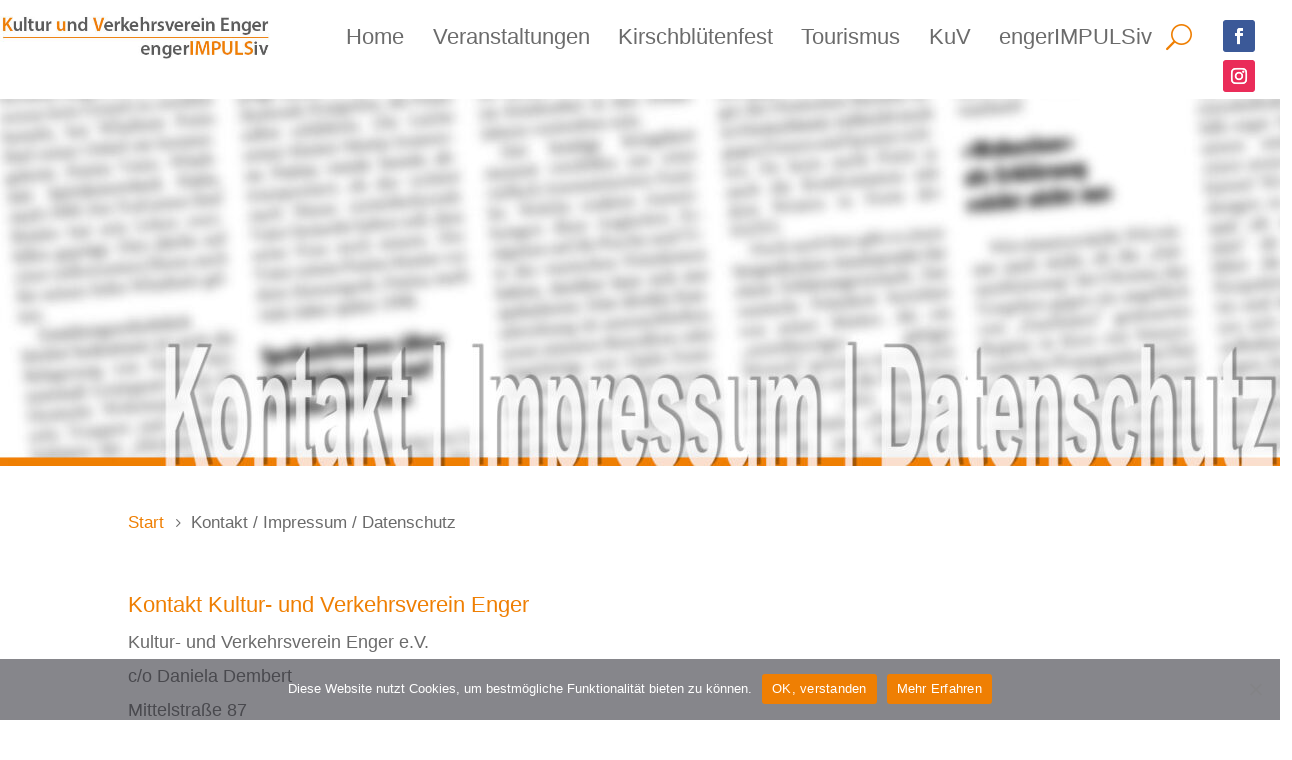

--- FILE ---
content_type: text/css
request_url: https://kultur-in-enger.de/wp-content/plugins/meriem-shortcodes/assets/styles-cs-data.css?ver=1.4
body_size: 341
content:
#csb-loader {
	border: 8px solid #f3f3f3;
	border-radius: 50%;
	border-top: 8px solid #bcbcbc;
	width: 40px;
	height: 40px;
	-webkit-animation: spin 2s linear infinite;
	animation: spin 2s linear infinite;
	margin: 50px auto 0;
}

/* Safari */
@-webkit-keyframes spin {
  0% { -webkit-transform: rotate(0deg); }
  100% { -webkit-transform: rotate(360deg); }
}

@keyframes spin {
  0% { transform: rotate(0deg); }
  100% { transform: rotate(360deg); }
}

--- FILE ---
content_type: text/css
request_url: https://kultur-in-enger.de/wp-content/themes/divi-basis-child-theme/style.css?ver=4.27.5
body_size: 2817
content:
/*
 Theme Name:   Divi Basis-Child-Theme
 Description:  Mit diesem Divi Basis-Child-Theme kannst du Änderungen an deiner Divi-Website vorzunehmen, die über die Einstellmöglichkeiten von Divi hinausgehen! 
 Author:       Tobias Both
 Author URI:   https://divitorials.de
 Template:     Divi
 Version:      1.0
*/

/****************************************************************
***************** STYLING HEADER & NAVIGATION *******************
****************************************************************/
/* Hauptmenü Links als Buttons */


.et_pb_fullwidth_menu--with-logo .et_pb_menu__menu>nav>ul>li>a, .et_pb_menu--with-logo .et_pb_menu__menu>nav>ul>li>a,
.et-menu .menu-item-has-children>a:first-child {
    padding:1em 2.5em 1em 0.5em;
}
.et_pb_fullwidth_menu .et_pb_menu__menu>nav>ul>li, .et_pb_menu .et_pb_menu__menu>nav>ul>li {
    align-items: center;
}
.et_pb_fullwidth_menu .et-menu>li, .et_pb_menu .et-menu>li {
    padding-left: 3px; /* Hier Buttonabstand links festlegen */
    padding-right: 3px; /* Hier Buttonabstand rechts festlegen */
}

/* Dropdown Menü-Links Schriftgröße ändern*/
    .et-menu li li a {
        font-size:13px; /*Hier Schriftgröße festlegen*/
        width:100%;
        display:inline-block;
}

/* Dropdown Menü Abstände zurücksetzen*/
.et_pb_fullwidth_menu .et-menu-nav>ul ul, .et_pb_menu .et-menu-nav>ul ul, .nav li li {
              padding:0;
}
.nav li li {
              width:100%;
}

/* Dropdown Menü Breite anpassen */
.nav li ul {
              width:500px; /* Hier Breite des Dropdown-Menüs eintragen */
}
.nav li li ul {
              left:300px;
              top:-2.5px;
}

/* Menü-Link Dropdown Icon Position ändern*/
.et-menu .menu-item-has-children>a:first-child:after {
	right:.6em;
}

/****************************************************************
******************* STYLING FOOTER INFO-BAR *********************
****************************************************************/


#footer-bottom {
    padding:1.2rem 0 0;
}
.dt-footer-credentials, .dt-legal-footer-menu {
    padding-bottom:1.2rem;
}
.dt-footer-credentials a {
    display: inline-block;
}

/* Breakpoint */
@media (min-width:1200px) {
    .dt-footer-credentials, .dt-legal-footer-menu {
        display: inline-block;
        width: auto;
    }    
    .dt-footer-credentials {
        float: left;
    }
    .dt-legal-footer-menu {
        float: right;
    } 
}

/* Rechtliches Menü */
.dt-legal-footer-menu li {
    display: inline-block;
    padding:0 .5rem;
    position: relative;
    line-height: 1rem;
    margin-left:-4px;
}
.dt-legal-footer-menu li:first-child {
    padding-left:0;
    margin-left:0;
}
.dt-legal-footer-menu li:last-child {
    padding-right: 0;
}
.dt-legal-footer-menu li:after {
    content: "";
    width: 1px; height:1rem;
    background: #555;
    position: absolute;
    right: 0; top: 0;
}
.dt-legal-footer-menu li:last-child:after {
    display: none;
}

/* Eigene Styles hierunter einfügen */

--- FILE ---
content_type: text/css
request_url: https://kultur-in-enger.de/wp-content/et-cache/6161/et-core-unified-6161.min.css?ver=1768200477
body_size: 6967
content:
#top-menu li a{font-weight:150}.et_mobile_menu li a,.nav li li a{font-weight:150}.et_pb_menu--with-logo .et_pb_menu__menu>nav>ul>li>a{padding:1em 0.5em 1em 0.5em}#allevents{display:block}#result-box-cs .events-table{border:none}#result-box-cs .events-table td{vertical-align:top}.table-top-category{border-top:1px solid #bbbbbb}.input-s-cs{width:calc(70% - 47px);border:1px solid #eeeeee!important;border-right:none!important;padding:10px!important;height:36px!important;outline:none!important}.button_cs_events{width:45px!important;height:36px!important;border:none;background-image:linear-gradient(to top,#c4c5c7 10%,#dcdddf 52%,#ebebeb 100%);text-align:center!important;color:#fff!important;margin-left:-3px;cursor:pointer}select.cs-select{-webkit-appearance:none;-moz-appearance:none;appearance:none;background:#fff;border:1px;width:100%;padding:10px 10px;cursor:pointer}select.cs-select option{color:#000;padding:5px;cursor:pointer}.input-box:after{content:'\25BC';position:absolute;top:0;right:0;bottom:0;cursor:pointer;background-image:linear-gradient(to top,#c4c5c7 10%,#dcdddf 52%,#ebebeb 100%);color:#fff;padding:8px 15px;pointer-events:none}.input-box{position:relative;border:1px solid #eeeeee;cursor:pointer;width:70%}.css-events-list table.events-table,table.fullcalendar{font-weight:normal}.eventsummary{cursor:pointer;list-style-type:' Mehr ▼'!important;text-align:left;margin-bottom:5px;margin-top:5px;font-weight:300;padding:16px 50px 16px 22px;text-shadow:1px 1px 0 #fff;border-top:1px solid #e7e7e7;border-left:1px solid #e7e7e7;border-right:1px solid #e7e7e7;border-bottom:1px solid #e7e7e7;margin:0!important}details[open]>.eventsummary{list-style-type:'Weniger ▲'!important;border-top:1px solid #e7e7e7;border-left:1px solid #e7e7e7;border-right:1px solid #e7e7e7;border-bottom:none}@media screen and (max-width:767px){#em-wrapper{flex-wrap:wrap}.em.pixelbones *{display:block}.em.pixelbones table{border:none!important}.em.pixelbones td{border-bottom:none!important}.em-calendar-wrapper{margin-bottom:030px;max-width:100%!important}.entry-content tr td{padding:0.3rem 0.5rem}div.em-search-wrapper{width:auto!important}.css-events-list table.events-table{max-width:100%;border-left:none;border-right:none;border-bottom:none;border-top:none;display:block}.css-events-list table.events-table td{padding:15px;vertical-align:top;display:inline-block}.css-events-list table.events-table th.event-time{width:100%}.spalteeins{width:100%;padding:15px!important}td.event-image-klein img{width:100%;object-fit:cover}.input-s-cs{width:calc(100% - 47px)}.input-box{width:100%}}@media all and (min-width:768px) and (max-width:1025px){#em-wrapper{width:100%!important}.em.pixelbones *{display:block}.em.pixelbones table{border:none!important}.em.pixelbones td{border-bottom:none!important}.em-calendar-wrapper{margin-bottom:50px;width:auto}.em-search-wrapper{max-width:80%!important}.css-events-list table.events-table{width:100%;border-left:none;border-right:none;border-bottom:none;border-top:none}.css-events-list table.events-table td{padding:15px;vertical-align:top}.event-image-klein{padding:2px}.css-events-list table.events-table th.event-time{width:40%}.spalteeins{width:40%;padding:15px!important}td.event-image-klein img{width:200px;height:200px;object-fit:cover}.input-s-cs{width:calc(80% - 47px)}.input-box{width:80%}}@media all and (min-width:1026px){div.em-calendar-wrapper{width:100%}.em.pixelbones td,.em.pixelbones th{border-bottom:none!important}.css-events-list table.events-table{width:100%;border-left:none;border-right:none;border-bottom:none;border-top:none}.css-events-list table.events-table td{padding:15px;vertical-align:top}div.em-search-wrapper{position:relative;width:90%;float:left}.css-events-list table.events-table th.event-time{width:40%}td.event-image-klein img{width:400px;height:400px;object-fit:cover}.spalteeins{width:40%;padding:15px!important}.em.pixelbones th:first-child{width:40%}.em.pixelbones td:first-child{vertical-align:top}.entry-content table:not(.variations){border:none}}table.fullcalendar td{text-align:center;border-color:#eeeeee}a.em-calnav-prev{color:#ff8906}a.em-calnav-next{color:#ff8906}.eventful ul,.eventful-pre ul,.eventful-post ul,.eventful-today ul{display:none}table.em-calendar td.eventful a,table.em-calendar td.eventful-today a{color:white}td.eventless-today{background-color:#d7d7d7!important;padding:.8em .8em;color:777776;border-color:#777776!important;border-width:2px!important;border-style:solid!important}td.eventful-today{background-color:#ff8906!important;padding:.8em .8em;color:white;text-decoration:underline;border-color:#777776!important;border-width:2px!important;border-style:solid!important}td.eventless{padding:.8em .8em;background-color:#d7d7d7!important}td.eventful,td.eventful-pre{background-color:#ff8906!important;padding:.8em .8em;text-decoration:underline;color:white}.details_appearance{-webkit-box-sizing:border-box;box-sizing:border-box;cursor:pointer;margin-top:1rem;text-decoration:underline;display:flex;flex-wrap:wrap;padding-bottom:3px}.entry-content tr td{border-top:none}.eventnames{font-family:'Roboto',Helvetica,Arial,Lucida,sans-serif;font-weight:300;line-height:1em;font-size:33.6px;color:#ff8906!important}.reihe{font-family:'Roboto',Helvetica,Arial,Lucida,sans-serif;font-weight:300;font-size:22px;line-height:1.4em;color:#6b6b6b!important}.eventdates{font-family:'Roboto',Helvetica,Arial,Lucida,sans-serif;font-weight:300;font-size:1.8em;color:#6B6B6B!important;letter-spacing:1px;line-height:1.1em;text-transform:uppercase}.eventauszug p{font-family:Roboto,Arial,sans-serif;font-size:1.3em;color:#6b6b6b;margin-top:1.1em;line-height:1.8em;font-weight:300}.eventauszug_mdetails{font-family:Roboto,Helvetica,Arial,Lucida,sans-serif;font-weight:300;font-size:18px!important;color:#6b6b6b!important;line-height:1.8em;padding:16px 50px 16px 22px;border-top:none;border-left:1px solid #e7e7e7;border-right:1px solid #e7e7e7;border-bottom:none}.eventauszug_mdetails p{font-family:Roboto,Helvetica,Arial,Lucida,sans-serif;font-weight:300;font-size:18px!important;color:#6b6b6b!important;line-height:1.8em}.eventauszug_mdetails H1{font-family:'Roboto',Helvetica,Arial,Lucida,sans-serif;font-weight:300;font-size:33.6px;color:#ff8906!important;line-height:1.8em}.eventauszug_mdetails H2{font-family:'Roboto',Helvetica,Arial,Lucida,sans-serif;font-weight:300;font-size:1.4em;color:#6B6B6B!important;line-height:1.2em;padding-top:20px}.eventauszug_mdetails H3{font-family:'Roboto',Helvetica,Arial,Lucida,sans-serif;font-weight:500;font-size:1.2em;color:#6B6B6B!important;line-height:1.2em;padding-top:18px}.eventauszug_mdetails H4{font-family:'Open Sans',Helvetica,Arial,Lucida,sans-serif;font-weight:400;font-size:1.2em;color:#6B6B6B!important;line-height:1.2em;padding-top:15px}.eventauszug_mdetails H5{font-family:'Open Sans',Helvetica,Arial,Lucida,sans-serif;font-weight:500;font-size:1.2em;color:#6B6B6B!important;line-height:1.5em;padding-top:15px}.eventauszug_mdetails_unten{padding:16px 50px 16px 22px;border-top:none;border-left:1px solid #e7e7e7;border-right:1px solid #e7e7e7;border-bottom:1px solid #e7e7e7}

--- FILE ---
content_type: text/javascript
request_url: https://kultur-in-enger.de/wp-content/plugins/meriem-shortcodes/assets/scripts-cs-data.js?ver=2.2
body_size: 14391
content:
var getUrlParameterr = function getUrlParameterr(sParam) {
    var sPageURL = window.location.search.substring(1),
        sURLVariables = sPageURL.split('&'),
        sParameterName,
        i;

    for (i = 0; i < sURLVariables.length; i++) {
        sParameterName = sURLVariables[i].split('=');

        if (sParameterName[0] === sParam) {
            return typeof sParameterName[1] === undefined ? true : decodeURIComponent(sParameterName[1]);
        }
    }
    return false;
};

function show_cs_results() {
    var searchval = jQuery('#username-cs').val();

    var rurl = window.location.href;
    var url = rurl + "/insta-search/";
    var newurl = new URL(url);

    newurl.searchParams.set("user", searchval);

    if (searchval) {

        window.location.href = newurl;

    } else {
        alert("Please select valid option.");
    }
}

jQuery('#filter-sec-cs').on('change', function() {
    alert(this.value);
});

function load_result(cat) {
    // alert(  );
    jQuery("#loader-ajax-cs").append('<div id="csb-loader" class="loader-design"></div>');
    var category = cat.value;

    jQuery.ajax({

        type: "GET",
        url: localizeAjax.ajaxUrl,
        data: {
            'action': 'load_result_events_cs',
            'category': category,
        },
        success: function(data) {
                jQuery("#loader-ajax-cs").empty();
                /* Hier kann ich die Veranstaltungsliste ausblenden.*/
                jQuery("#allevents").hide();
                jQuery("#pastevents").hide();
                jQuery("#veranstaltungslinks").hide();
                jQuery("#veranstaltungslinks2").hide();
                jQuery("#linkverstecken").hide();
                jQuery("#frame_veranstaltung").hide();

                var res = data.data.result;
                //console.log(res);
                var result = "<table>";

                var i;
                for (i = 0; i < res.length; i++) {

                    result += '<table class="events-table"><tr><td  class="event-image-klein spalteeins"><img src="' + res[i].post_thumbnail + '" class="attachment-300x300 size-300x300 wp-post-image" alt="Bild" loading="lazy" sizes="(max-width: 300px) 100vw, 300px" width="300" height="300"></td><td><div class="eventdates" id="ereignisdatum">' + res[i].start_e_date + /*" - " + res[i].end_e_date +--> */ ", " + res[i].timef + '<br></div><br><br><strong>' + '<div class="eventnames">' + res[i].post_title + '</div></strong><br><div class="reihe">Ort: ' + res[i].loc_title + '</div><br><div class="eventauszug"><p class="cs-excerpt">' + res[i].post_excerpt + '</p></div><br><details class="mdetails" ><summary class="eventsummary"> </summary><div class="eventauszug_mdetails">' + res[i].post_content + '</div><div class="eventauszug_mdetails"><p><br>' + res[i].loc_title + '<br>' + res[i].location_address + '<br>' + res[i].location_postcode + ' ' + res[i].location_town + /*'<br>' + res[i].location_state + '<br>' + res[i].location_region + '<br>' + res[i].country_name + */ ' <br><br><strong>Merken</strong></div><div class="eventauszug_mdetails_unten"><p><a href="' + res[i].permalink + '/ical/">Termin exportieren</a><br></p></div></details></td></tr></table>';
                }

                result += "<table>";
                jQuery("#result-box-cs").empty();
                jQuery("#result-box-cs").append('<p style="text-align:right;margin-bottom:30px;"><a href="#anfang" onclick="window.location.reload(true);">Zurück</a></p>' + result);

                if (res.length > 0) {
                    /* jQuery("#result-box-cs").append(result);
                    console.log("Funktioniert");*/
                    /* Transform english date format into German date format */
                    $(".eventdates").text(function(index, text) {
                        return text.replace('January', 'Januar');
                    });
                    $(".eventdates").text(function(index, text) {
                        return text.replace('February', 'Februar');
                    });
                    $(".eventdates").text(function(index, text) {
                        return text.replace('March', 'März');
                    });
                    $(".eventdates").text(function(index, text) {
                        return text.replace('May', 'Mai');
                    });
                    $(".eventdates").text(function(index, text) {
                        return text.replace('June', 'Juni');
                    });
                    $(".eventdates").text(function(index, text) {
                        return text.replace('July', 'Juli');
                    });
                    $(".eventdates").text(function(index, text) {
                        return text.replace('October', 'Oktober');
                    });
                    $(".eventdates").text(function(index, text) {
                        return text.replace('December', 'Dezember');
                    });
                    $(".eventdates").text(function(index, text) {
                        return text.replace('Mon.', 'Montag');
                    });
                    $(".eventdates").text(function(index, text) {
                        return text.replace('Tue.', 'Dienstag');
                    });
                    $(".eventdates").text(function(index, text) {
                        return text.replace('Wed.', 'Mittwoch');
                    });
                    $(".eventdates").text(function(index, text) {
                        return text.replace('Thu.', 'Donnerstag');
                    });
                    $(".eventdates").text(function(index, text) {
                        return text.replace('Fri.', 'Freitag');
                    });
                    $(".eventdates").text(function(index, text) {
                        return text.replace('Sat.', 'Samstag');
                    });
                    $(".eventdates").text(function(index, text) {
                        return text.replace('Sun.', 'Sonntag');
                    });

                } else {
                    jQuery("#result-box-cs").append('<div class="n-e-found"><span>Derzeit sind keine Veranstaltungen geplant.</span></div>');
                }
                jQuery("#result-box-cs").append('<p style="text-align:right;margin-bottom:30px;"><a href="#anfang" onclick="window.location.reload(true);">Zurück</a></p>');
            } //success

    });

}

function get_results_cs() {

    var searchterm = jQuery("#input-s-cs").val();
    jQuery("#loader-ajax-cs").append('<div id="csb-loader" class="loader-design"></div>');

    jQuery.ajax({

        type: "GET",
        url: localizeAjax.ajaxUrl,
        data: {
            'action': 'load_result_events_cs',
            'searchterm': searchterm,
        },
        success: function(data) {
                jQuery("#loader-ajax-cs").empty();
                jQuery("#allevents").hide();
                jQuery("#pastevents").hide();
                jQuery("#veranstaltungslinks").hide();
                jQuery("#veranstaltungslinks2").hide();
                jQuery("#linkverstecken").hide();
                jQuery("#frame_veranstaltung").hide();

                var res = data.data.result;
                console.log(res);
                var result = "<table>";

                var i;
                for (i = 0; i < res.length; i++) {

                    /*result += '<table class="events-table"><tr><td class="event-image-klein spalteeins"><img src="' + res[i].post_thumbnail + '" class="attachment-300x300 size-300x300 wp-post-image" alt="Fussballturnier" loading="lazy" sizes="(max-width: 300px) 100vw, 300px" width="300" height="300"></td><td class="cs-strt-date">' + res[i].start_e_date + " - " + res[i].end_e_date + ' <br>' + res[i].timef + '<br>' + res[i].loc_title + '<br><br><strong>' + res[i].post_title + '</strong><br><p class="cs-excerpt">' + res[i].post_excerpt + '</p><details class="mdetails cs-details" ><summary class="eventsummary cs-summary"> </summary><p class="pc-cs">' + res[i].post_content + '</p>' + res[i].loc_title + '<br>' + res[i].location_address + '<br>' + res[i].location_postcode + res[i].location_town + '<br>' + '<br><br><strong>Merken</strong><p class="cs-down-permalink"><a href="' + res[i].permalink + '/ical/">Termin exportieren</a></p><!-- Hier kann wenn gewünscht auch noch eine Tabelle mit detaillierteren Informationen hinterlegt werden. Hierfür einfach Kommentare entfernen!<div class="tg-wrap"> <table class="tg" style="margin-bottom:30px" ><tr><td class="tg-01lax"><strong>Datum:</strong></td><td class="tg-02lax">30. December 2021</td></tr><tr><td class="tg-01lax"> <strong>Uhrzeit: </strong></td><td class="tg-02lax">08:00 - 11:15</td></tr><tr><td class="tg-01lax"><strong>Wo:</strong></td><td class="tg-02lax"><a href="http://localhost/meriem/locations/allianz-arena/">Allianz Arena</a><br/>Allianz Arena<br/>Fussballstr. 22<br/>12345 München<br/>Bayern<br/>Region Süd<br/>Germany</td></tr><tr><td class="tg-01lax"><br/> <strong>Merken</strong></td><td class="tg-02lax"><p><a href="http://localhost/meriem/events/fussballturnier/ical/">Termin exportieren</a></p></td></tr><tr><td class="tg-01lax"><strong>Kategorien:</strong></td><td class="tg-02lax"><p><ul class="event-categories"><li><a href="http://localhost/meriem/events/categories/eventkategorie-3/">Eventkategorie 3</a></li></ul></p></td></tr></table> <br/></div>--></details></td></tr></table>';*/
                    result += '<table class="events-table"><tr><td  class="event-image-klein spalteeins"><img src="' + res[i].post_thumbnail + '" class="attachment-300x300 size-300x300 wp-post-image" alt="Bild" loading="lazy" sizes="(max-width: 300px) 100vw, 300px" width="300" height="300"></td><td ><div class="eventdates" id="suchdatum">' + res[i].start_e_date + /*" - " + res[i].end_e_date +--> */ ", " + res[i].timef + '<br></div><br><br><strong>' + '<div class="eventnames">' + res[i].post_title + '</div></strong><br><div class="reihe">Ort: ' + res[i].loc_title + '</div><br><div class="eventauszug"><p class="cs-excerpt">' + res[i].post_excerpt + '</p></div><br><details class="mdetails" ><summary class="eventsummary"> </summary><div class="eventauszug_mdetails">' + res[i].post_content + '</div><div class="eventauszug_mdetails"><p><br>' + res[i].loc_title + '<br>' + res[i].location_address + '<br>' + res[i].location_postcode + ' ' + res[i].location_town + /*'<br>' + res[i].location_state + '<br>' + res[i].location_region + '<br>' + res[i].country_name + */ ' <br><br><strong>Merken</strong></div><div class="eventauszug_mdetails_unten"><p><a href="' + res[i].permalink + '/ical/">Termin exportieren</a><br></p></div></details></td></tr></table>';

                }
                result += "<table>";
                jQuery("#result-box-cs").empty();
                jQuery("#result-box-cs").append('<p style="text-align:right;margin-bottom:30px;"><a href="#anfang" onclick="window.location.reload(true);">Zurück</a></p>' + result);

                if (res.length > 0) {

                    /* jQuery("#result-box-cs").append(result);
                    console.log("Funktioniert");*/
                    /* Transform english date format into German date format */
                    $(".eventdates").text(function(index, text) {
                        return text.replace('January', 'Januar');
                    });
                    $(".eventdates").text(function(index, text) {
                        return text.replace('February', 'Februar');
                    });
                    $(".eventdates").text(function(index, text) {
                        return text.replace('March', 'März');
                    });
                    $(".eventdates").text(function(index, text) {
                        return text.replace('May', 'Mai');
                    });
                    $(".eventdates").text(function(index, text) {
                        return text.replace('June', 'Juni');
                    });
                    $(".eventdates").text(function(index, text) {
                        return text.replace('July', 'Juli');
                    });
                    $(".eventdates").text(function(index, text) {
                        return text.replace('October', 'Oktober');
                    });
                    $(".eventdates").text(function(index, text) {
                        return text.replace('December', 'Dezember');
                    });
                    $(".eventdates").text(function(index, text) {
                        return text.replace('Mon.', 'Montag');
                    });
                    $(".eventdates").text(function(index, text) {
                        return text.replace('Tue.', 'Dienstag');
                    });
                    $(".eventdates").text(function(index, text) {
                        return text.replace('Wed.', 'Mittwoch');
                    });
                    $(".eventdates").text(function(index, text) {
                        return text.replace('Thu.', 'Donnerstag');
                    });
                    $(".eventdates").text(function(index, text) {
                        return text.replace('Fri.', 'Freitag');
                    });
                    $(".eventdates").text(function(index, text) {
                        return text.replace('Sat.', 'Samstag');
                    });
                    $(".eventdates").text(function(index, text) {
                        return text.replace('Sun.', 'Sonntag');
                    });

                } else {
                    jQuery("#result-box-cs").append('<div class="n-e-found"><span>Die Suche hat keine Ergebnisse geliefert.</span></div>');
                }
                jQuery("#result-box-cs").append('<p style="text-align:right;margin-bottom:30px;"><a href="#anfang" onclick="window.location.reload(true);">Zurück</a></p>');
            } //success

    });

}

document.querySelectorAll('a[href^="#"]').forEach(anchor => {
    anchor.addEventListener('click', function(e) {
        e.preventDefault();

        document.querySelector(this.getAttribute('href')).scrollIntoView({
            behavior: 'smooth'
        });
    });
});



$(document).ready(function() {
    $('.mdetails').click(function(event) {
        var index = $('.mdetails').index(this);
        var len = $(".mdetails").length;
        for (var i = 0; i < len; i++) {
            if (i != index) {
                $(".mdetails")[i].removeAttribute("open");
            }
        }
    });
});